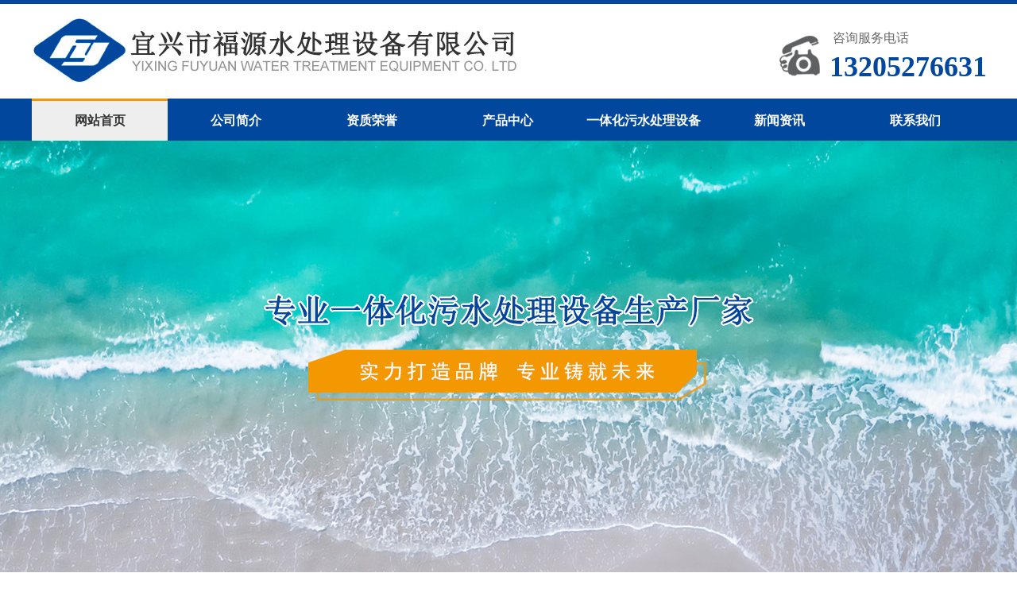

--- FILE ---
content_type: text/html; charset=utf-8
request_url: http://www.fuyuanhb.cn/news/detail/218.html
body_size: 4463
content:
<!DOCTYPE html>
<html lang="en">
<head>
<meta http-equiv="Content-Type" content="text/html; charset=UTF-8">
<title>一体化污水设备各个处理单元的运行情况-宜兴市福源水处理设备有限公司</title>
<meta name="keywords" content="" />
<meta name="description" content="" />
<meta http-equiv="Cache-Control" content="no-siteapp" /><!--禁止百度转码-->
<link rel="stylesheet" type="text/css" href="/Public/css/style.css">
<link rel="stylesheet" type="text/css" href="/Public/css/css.css">
</head>
<body>
<!--头部开始-->
	<!-- 头部 -->
<div class="header w0">
	<div class="head_top content">
		<a href="/" class="logo fl" title="一体化污水处理设备,一体化污水设备厂家-宜兴市福源水处理设备有限公司"><img src="/Public/bnimg/6109e4e686068.jpg" alt="一体化污水处理设备,一体化污水设备厂家-宜兴市福源水处理设备有限公司"></a>
		<div class="tel_box fr">
			<div class="tel"><p>咨询服务电话</p><b>13205276631</b></div>
		</div>
	</div>
	<div class="head_nav">
		<ul class="content" id="nav">
			<li class="nLi on"><a href="/" title="网站首页">网站首页</a></li>
						<li class="nLi "><a href="/info/1.html" title="公司简介">公司简介</a></li>			<li class="nLi "><a href="/cases/17.html" title="资质荣誉">资质荣誉</a></li>			<li class="nLi "><a href="/products/2.html" title="产品中心">产品中心</a></li>			<li class="nLi "><a href="/products/21.html" title="一体化污水处理设备">一体化污水处理设备</a></li>			<li class="nLi "><a href="/news/4.html" title="新闻资讯">新闻资讯</a></li>			<li class="nLi "><a href="/message/5.html" title="联系我们">联系我们</a></li>			</ul>
			<div class="clear"></div>
		</ul>
	</div>
</div>
<!--banner start-->
<div class="banner">
    	<div id="banner_tabs" class="flexslider">
        <ul class="slides">
        		<li><a href="" title="宜兴市福源水处理设备有限公司"><img width="1920" height="600" alt="banner3" style="background: url(/Public/bnimg/634d01d92b939.jpg) no-repeat center top;" src="/Public/images/alpha.png"></a></li><li><a href="" title="宜兴市福源水处理设备有限公司"><img width="1920" height="600" alt="首页banner" style="background: url(/Public/bnimg/6109e4f07be2b.jpg) no-repeat center top;" src="/Public/images/alpha.png"></a></li><li><a href="" title="宜兴市福源水处理设备有限公司"><img width="1920" height="600" alt="首页banner" style="background: url(/Public/bnimg/6109e4fa40011.jpg) no-repeat center top;" src="/Public/images/alpha.png"></a></li>        </ul>
        <ul class="flex-direction-nav">
            <li><a class="flex-prev" href="javascript:;">Prev</a></li>
            <li><a class="flex-next" href="javascript:;">Next</a></li>
        </ul>
        <ol id="bannerCtrl" class="flex-control-nav flex-control-paging">
        		<li class="active" style="position:relative;left:-42px"><a>1</a></li><li  style="position:relative;left:-42px"><a>2</a></li><li  style="position:relative;left:-42px"><a>3</a></li>        </ol>
    </div>
</div>
<!--banner end-->
	

	<!--<div><img src="" width="100%" alt=""></div>-->
<!--以上是公共头部-->

<!--内容区域开始 -->
<div class="innerrtitle"><div class="ncontainer"><div class="navpost"><span class="inposition">当前位置：</span><a href="/">首页</a> >  <a class="navover" href="/news/4.html">新闻资讯</a></div><div class="clear"></div></div></div>
<div class="ncontainer">
  <div class=" pubtit"><em>新闻资讯</em><span>关注我们 了解更多水处理资讯</span></div>
<div class="innerleft">
<div class="fen"> 
<a class="first_tit" href="/products/21.html" title="一体化污水处理设备" >一体化污水处理设备</a>
<ul>
	<li><a href="/products/podetail/101.html" title="MBBR一体化污水处理设备" >MBBR一体化污水处理设备</a></li><li><a href="/products/podetail/100.html" title="MBR一体化污水处理设备" >MBR一体化污水处理设备</a></li><li><a href="/products/podetail/99.html" title="一体化气浮机设备" >一体化气浮机设备</a></li><li><a href="/products/podetail/98.html" title="一体化斜板沉淀设备" >一体化斜板沉淀设备</a></li></ul><a class="first_tit" href="/products/22.html" title="废水处理设备" >废水处理设备</a>
<ul>
	<li><a href="/products/35.html" title="回转式机械格栅设备" >回转式机械格栅设备</a></li><li><a href="/products/podetail/93.html" title="转鼓式机械格栅设备" >转鼓式机械格栅设备</a></li><li><a href="/products/37.html" title="刮吸泥机设备" >刮吸泥机设备</a></li><li><a href="/products/podetail/84.html" title="石英砂/活性炭过滤设备" >石英砂/活性炭过滤设备</a></li><li><a href="/products/39.html" title="混床离子交换器" >混床离子交换器</a></li><li><a href="/products/podetail/77.html" title="厌氧反应器" >厌氧反应器</a></li></ul><a class="first_tit" href="/products/23.html" title="工业给水处理设备" >工业给水处理设备</a>
<ul>
	<li><a href="/products/43.html" title="全自动反渗透设备" >全自动反渗透设备</a></li></ul><a class="first_tit" href="/products/25.html" title="净水器、过滤器系列" >净水器、过滤器系列</a>
<ul>
	</ul><a class="first_tit" href="/products/26.html" title="反硝化深床滤池" >反硝化深床滤池</a>
<ul>
	</ul><a class="first_tit" href="/products/29.html" title="加药设备系列" >加药设备系列</a>
<ul>
	</ul></div>
<div class="iltconts">
	<div class="innerltitle"><p>热门新闻</p></div>
	<ul class="innernlist">
		<li><a href="/news/detail/247.html" title="探析一体化污水处理设备的多功能集成设计">· 探析一体化污水处理设备的多功能集成设计</a></li><li><a href="/news/detail/246.html" title="浅谈一体化污水设备的工艺流程">· 浅谈一体化污水设备的工艺流程</a></li><li><a href="/news/detail/245.html" title="简述一体化污水处理设备的设计特点">· 简述一体化污水处理设备的设计特点</a></li><li><a href="/news/detail/244.html" title="解析一体化污水设备的工艺类型及其应用">· 解析一体化污水设备的工艺类型及其应用</a></li><li><a href="/news/detail/243.html" title="聊聊一体化污水处理设备的处理量选择与应用">· 聊聊一体化污水处理设备的处理量选择与应用</a></li><li><a href="/news/detail/242.html" title="解析一体化污水设备功率需求的重要性及影响因素">· 解析一体化污水设备功率需求的重要性及影响因素</a></li>	</ul>
</div>
</div>
  <div class="innerright">
    <div class="inrrctainer">
      <p class="article_title">一体化污水设备各个处理单元的运行情况</p>
       <div>
	&nbsp; &nbsp; &nbsp; &nbsp;一体化污水设备通常由多个处理单元组成，每个处理单元有不同的功能，共同协作来完成污水的处理。以下是设备中常见的处理单元及其运行情况：</div>
<div>
	&nbsp; &nbsp; &nbsp; &nbsp;1、格栅预处理单元：格栅用于过滤大颗粒的固体杂质，避免这些杂质堵塞后续处理单元。运行情况主要包括清理和维护格栅，定期去除积聚的固体物。</div>
<div>
	&nbsp; &nbsp; &nbsp; &nbsp;2、沉砂池（沉淀池）单元：沉砂池用于沉淀悬浮颗粒，使其沉淀到池底，减少悬浮固体的浓度。运行情况包括定期清理池底的淤泥和维护池的沉淀效果。</div>
<div>
	&nbsp; &nbsp; &nbsp; &nbsp;3、曝气生物处理单元：曝气生物处理单元是核心处理单元，通过生物反应将有机物分解为气体、水和污泥。运行情况包括调整曝气系统的气体供应、监测生化反应情况、定期清理曝气装置和搅拌器等。</div>
<div>
	&nbsp; &nbsp; &nbsp; &nbsp;4、二沉池（二次沉淀池）单元：二沉池用于进一步沉淀悬浮颗粒和生物污泥，以减少污泥浓度并提高<a href="http://www.fuyuanhb.cn">一体化污水设备</a>的出水水质。运行情况包括定期清理池底的淤泥、监测出水水质。</div>
<div>
	&nbsp; &nbsp; &nbsp; &nbsp;5、消毒单元：消毒单元用于杀灭残留的病原微生物，提高出水的卫生。运行情况包括监测消毒剂投加量、监测出水水质，确保消毒效果。</div>
<div>
	&nbsp; &nbsp; &nbsp; &nbsp;6、污泥处理单元：污泥处理单元包括浓缩、脱水、干化等工艺，将处理过程中产生的污泥处理干净。运行情况包括监测污泥产量、污泥浓度，调整污泥处理工艺。</div>
<div>
	&nbsp; &nbsp; &nbsp; &nbsp;7、自动控制单元：自动控制单元用于监测和控制整个污水处理过程，确保各个处理单元的协调运行。运行情况包括监测各项参数、警报处理、调整设备运行参数等。</div>
<div>
	&nbsp; &nbsp; &nbsp; &nbsp;这些处理单元共同作用，完成污水的预处理、生物处理、固液分离、消毒等过程，达到排放标准或再利用要求。不同类型的一体化污水设备可能有略微不同的处理单元和运行情况，具体情况可以根据设备的设计和要求来确定。</div>
<div>
	&nbsp;</div>
    </div>
    <div class="newsin-c">
	<span class="date"><i></i>2023/08/09 14:13:57</span>
	<span class="click"><i></i>1869 次</span>
	</div>
     <br />
<div class="detpnt"><div class="detpntline detpntl">上一篇：<a href="/news/detail/219.html">关于一体化污水处理设备的预处理工作</a></div><div class="detpntline detpntr">下一篇：<a href="/news/detail/217.html">介绍一体化污水处理设备的运行状态</a></div><div class="clear"></div></div> 
     <div class="clear"></div>
    <div class="fotdetbox">
<div class=" pubtit" style="height: 100px;"><em>相关</em>文档<span>Related Documents</span></div>
<ul class="morearticle">
<li>·<a href="/news/detail/247.html" title="探析一体化污水处理设备的多功能集成设计">探析一体化污水处理设备的多功能集成设计</a></li><li>·<a href="/news/detail/246.html" title="浅谈一体化污水设备的工艺流程">浅谈一体化污水设备的工艺流程</a></li><li>·<a href="/news/detail/245.html" title="简述一体化污水处理设备的设计特点">简述一体化污水处理设备的设计特点</a></li><li>·<a href="/news/detail/244.html" title="解析一体化污水设备的工艺类型及其应用">解析一体化污水设备的工艺类型及其应用</a></li><li>·<a href="/news/detail/243.html" title="聊聊一体化污水处理设备的处理量选择与应用">聊聊一体化污水处理设备的处理量选择与应用</a></li><li>·<a href="/news/detail/242.html" title="解析一体化污水设备功率需求的重要性及影响因素">解析一体化污水设备功率需求的重要性及影响因素</a></li><div class="clear"></div>
</ul>
</div>

  </div>
  <div class="clear"></div>
</div>
<!--内容区域结束 -->
<!--尾部开始-->
<!-- 底部 -->
<div class="footer"> 
<div class="content"> 
  <div class="f_nav"> 
	<ul>
		 <li> <a href="/" title="网站首页">网站首页</a> </li>
		 		 <li><a href="/info/1.html" title="公司简介">公司简介</a></li>		 <li><a href="/cases/17.html" title="资质荣誉">资质荣誉</a></li>		 <li><a href="/products/2.html" title="产品中心">产品中心</a></li>		 <li><a href="/products/21.html" title="一体化污水处理设备">一体化污水处理设备</a></li>		 <li><a href="/news/4.html" title="新闻资讯">新闻资讯</a></li>		 <li><a href="/message/5.html" title="联系我们">联系我们</a></li>	</ul>
  </div> 
  <div class="f_con"> 
	   <ul> 
		<li><img src="/Public/images/f_io1.png"><strong>联系人</strong><em>沈经理13205276631</em></li>
<li><img src="/Public/images/f_io2.png"><strong>电  话</strong><em>0510-87892504</em></li>
<li><img src="/Public/images/f_io3.png"><strong>传  真</strong><em>0510-87892504</em></li>
<li><img src="/Public/images/f_io4.png"><strong>邮  箱</strong><em>yxfy555@163.com</em></li> 
<li><img src="/Public/images/f_io5.png"><strong>网  址</strong><em>www.fuyuanhb.cn</em></li> 
<li><img src="/Public/images/f_io6.png"><strong>地  址</strong><em>宜兴市高塍镇高塍街中心路115号</em></li> 
	  </ul> 			 
  </div> 
   <div class="js">
	  <div class="content">Copyright © 2021 宜兴市福源水处理设备有限公司主营<strong>一体化污水处理设备</strong> <a href="http://www.52wk.cn" target="_blank">网站建设</a>：<a href="http://www.wxwangke.com" target="_blank">无锡网科</a>&nbsp;&nbsp;备案号：<a href="https://beian.miit.gov.cn" target="_blank" rel="nofollow" >苏ICP备2021033968号-1</a>  <a href="https://beian.mps.gov.cn/#/query/webSearch?code=32028202232418" rel="noreferrer" target="_blank"><img src="/Public/bnimg/6826914600554.png"style="
    padding-top: 20px;
"> 苏公网安备32028202232418号</a></div>  
  </div> 
<div class="clear"></div>
</div> 
</div>

<!-- js -->
<script type="text/javascript" src="/Public/js/jquery-1.10.2.min.js"></script>
<script src="/Public/js/jquery.SuperSlide.2.1.1.js"></script>	
<script src="/Public/js/slider.js"></script>
<script type="text/javascript">
$(function() {
	var bannerSlider = new Slider($('#banner_tabs'), {
		time: 7000,
		delay: 800,
		event: 'hover',
		auto: true,
		mode: 'fade',
		controller: $('#bannerCtrl'),
		activeControllerCls: 'active'
	});
	$('#banner_tabs .flex-prev').click(function() {
		bannerSlider.prev()
	});
	$('#banner_tabs .flex-next').click(function() {
		bannerSlider.next()
	});

	 jQuery('.honor').slide({mainCell: 'ul',autoPlay: true,effect: 'leftMarquee',vis:4,interTime:50,trigger: 'click'});


})
</script>
</body>
</html>

--- FILE ---
content_type: text/css
request_url: http://www.fuyuanhb.cn/Public/css/css.css
body_size: 3564
content:
@charset "utf-8";
html,body{height:100%; padding:0px; margin:0px;min-width: 1200px;font:14px 微软雅黑;color:#444;}
.fl {float:left;}
.fr {float:right;}
.clear{clear:both;}
.border{border:1px solid #DFDFDF;}
a { text-decoration: none; outline: none; color: #000; transition: 0.2s; }
p{text-align: justify;text-justify:inter-ideograph;margin: 0;}
li { list-style-type: none; vertical-align: top; margin: 0;padding:0;}
ul {margin: 0;padding: 0;}
img{margin: 0;padding: 0;}
img { border: 0; vertical-align: top; }
h1, h2, h3, h4, h5, h6 { font-weight: normal; font-size: 100%; margin: 0;padding: 0}
.content{width: 1200px;margin:0 auto;}
/*banner*/
.flexslider{margin:0 auto 0;position:relative;width:100%;height:600px;overflow:hidden;zoom:1}
.flexslider .slides li{width:100%;height:100%}
.flex-direction-nav a{width:70px;height:70px;line-height:99em;overflow:hidden;margin:-35px 0 0;display:block;background:url(../images/ad_ctr.png) no-repeat;position:absolute;top:50%;z-index:10;cursor:pointer;opacity:0;-webkit-transition:all .3s ease;border-radius:35px}
.flex-direction-nav .flex-next{background-position:0 -70px;right:0}
.flex-direction-nav .flex-prev{left:0}
.flexslider:hover .flex-next{opacity:.8}
.flexslider:hover .flex-prev{opacity:.8}
.flexslider:hover .flex-next:hover,.flexslider:hover .flex-prev:hover{opacity:1}
.flex-control-nav{width:100%;position:absolute;bottom:10px;text-align:center}
.flex-control-nav li{margin:0 2px;display:inline-block;zoom:1}
.flex-control-paging li a{background:#dfdfdf;display:block;height:10px;overflow:hidden;text-indent:-99em;width:10px;cursor:pointer;-webkit-transition:all 0s ease;border-radius:10px}
.flex-control-paging li a.flex-active,.flex-control-paging li.active a{background:#f39801}
.flexslider .slides a img{width:100%;height:600px;display:block}

/*pubtit*/
.pubtit{text-align: center;height: 120px;font-size: 38px;color: #f39801;}
.pubtit em{color: #00479d;font-weight: bold;font-style: normal;}
.pubtit span{display: block;font-size: 18px;color: #282828;font-weight: normal;}
.pubtit1{text-align: center;height: 120px;font-size: 38px;color: #fff;padding-left: 30px;}
.pubtit1 em{color: #f39801;font-weight: bold;font-style: normal;}
.pubtit1 span{display: block;font-size: 18px;color: #eee;font-weight: normal;}

/*header start*/
.header{border-top:5px solid #00479d;}
.header .head_top{height:80px;}
.header .head_top .tel_box{width: 260px;height: 80px;color: #fff}
.header .head_top .tel_box > a{color:#fff;padding: 0 8px;line-height: 36px;}
.header .head_top .tel_box .tel{margin-top:28px;width: 248px;text-align: right; background: url(../images/tel_bg.png) no-repeat left center;padding-left: 14px;}
.header .head_top .tel_box .tel p{display: block; color: #696969; text-align: left;line-height: 30px; padding-left:54px;font-size: 16px;}
.header .head_top .tel_box .tel b{font-size:36px;color: #00479d;font-family: impact;font-weight: bold;}
.header .head_top .logo{width:615px;height: 84px;padding-top: 16px;}
.header .head_top .logo img{width: 615px;height: 84px;}
.head_nav .content{margin-top: 39px;}
/*头部*/
.header .head_nav{background:url(../images/navbg.jpg) no-repeat;border-top: 3px solid #fff;}
.header .head_nav ul li{width:171px;float: left;height: 50px;line-height: 50px;font-size: 16px;text-align: center;position: relative;}
.header .head_nav ul li a{color: #fff;display: block;width: 100%;font-weight: 600;}
.header .head_nav ul li:hover{background: #eee;height:50px;}
.header .head_nav ul li:hover a{color: #333;border-top: 3px solid #f39801;position: absolute;top: -3px}
.header .head_nav ul li.on{background: #eee;height:50px;}
.header .head_nav ul li.on a{color: #333;border-top: 3px solid #f39801;position: absolute;top: -3px}

/*产品中心*/
.pro{margin:80px 0;overflow:hidden;   }
.pro .tit{background:url(../images/pro_h.png) no-repeat center top;}
.fen{ width:225px;overflow:hidden;}
.fen a.first_tit{display:block;white-space:nowrap; overflow:hidden; text-overflow:ellipsis;line-height: 35px; padding-left:33px; background: url(../images/pi1.png) no-repeat #00479d left 5px center;border-bottom: 1px solid #fff;  font-size:17px;  border-left:3px solid #f39801; color:#fff;}
.fen a.first_tit:hover{ background-color: #f39801;}
.fen li{ margin: 5px 0;line-height:25px; overflow:hidden;}
.fen li a{ display:block;white-space:nowrap; overflow:hidden; text-overflow:ellipsis;  padding-left:20px; font-size:15px; border:1px solid #b0b0b0;  color:#666;}
.fen li a:hover,.fen li a:hover em{ color:#00479d; font-weight:bold;}
/*右侧*/
.pimglist{width: 920px;}
.pimglist li{float:left;width:280px;margin-bottom:60px;margin-right:20px;border:1px solid #e0e0e0;}
.pimglist li span{width:100%;font-size: 16px;color:#555;text-align:center;display:block;white-space:nowrap; overflow:hidden; text-overflow:ellipsis;line-height:50px;-webkit-transition:all .3s ease-in-out 0s;-moz-transition:all .3s ease-in-out 0s;transition:all .3s ease-in-out 0s}
.pimglist li a{display:block;width:100%;overflow:hidden;position:relative;background:#efefef}
.pimglist li a:hover{background:#00479d}
.pimglist li img{display:block;width:280px;height:210px}
.pimglist li a:hover span{color:#fff}
.pimglist .item_mask{width:280px;height:210px;background:rgba(0,0,0,0);position:absolute;left:1px;top:1px;opacity:0;filter:Alpha(opacity=0);-webkit-transform:rotateX(180deg) scale(.5,.5);transform:rotateX(180deg) scale(.2,.2);transition:all ease-out .5s}
.pimglist .item_link_icon{display:block;width:45px;height:45px;text-align:center;background-position:0 -105px;line-height:38px;position:absolute;left:50%;top:50%;margin-left:-22px;opacity:0;filter:Alpha(opacity=0)}
.pimglist li:hover {border:1px solid #fff;}
.pimglist li:hover .item_mask{  opacity:1;filter:Alpha(opacity=100);-webkit-transform:rotateX(0) scale(1,1);transform:rotateX(0) scale(1,1);transition:all 1s cubic-bezier(.23,1,.38,1) 0s;background:rgba(0,0,0,.3)}
.pimglist li:hover .item_link_icon{transform:translateY(-21px);opacity:1;filter:Alpha(opacity=100)}
.pimglist .item_link_icon{display:block;width:45px;height:45px;text-align:center;background-position:0 -105px;line-height:38px;position:absolute;left:50%;top:50%;margin-left:-22px;opacity:0;filter:Alpha(opacity=0)}
.pimglist .list li:hover .item_mask{opacity:1;filter:Alpha(opacity=100);-webkit-transform:rotateX(0) scale(1,1);transform:rotateX(0) scale(1,1);transition:all 1s cubic-bezier(.23,1,.38,1) 0s;background:rgba(0,0,0,.3)}
.pimglist .list li:hover .item_link_icon{transform:translateY(-21px);opacity:1;filter:Alpha(opacity=100)}
.ico{background:url(../images/icon.png) no-repeat;display:inline-block;vertical-align:middle}

/*荣誉资质*/
.honor{padding:90px 0 0  0;overflow:hidden;  }
.honor li{ width:280px;float:left; margin-right:12px;border: 1px solid #ccc;overflow: hidden; }
.honor li img{width:280px; height:210px;}
.honor li:hover{border:1px solid #2f94ca;}

/*关于我们*/
.scroll_bg{width: 100%;height: 100%;background-image: url(../images/scroll_bg.jpg);background-attachment: fixed;background-position: 50% 0%;background-repeat: no-repeat;position: absolute;z-index: -1;}
.about{height:835px;overflow: hidden;padding: 60px 0  0;background:url(../images/abbg.png) no-repeat top center;}
.about .des{margin-bottom: 58px;}
.about .des span{display: block;color: #fff;font-size:25px;font-weight: 600;text-align: center;line-height: 70px;}
.about .des p{line-height: 30px;text-indent: 2rem;color: #e8e5e5;font-size: 15px;}
.about .des a.more{display:block;text-indent: 0; width: 80px;margin:0 auto;    font-weight:600;line-height:30px;color: #f39801; font-size:15px; text-align: center;margin-left: 20px;}

/*用户现场*/
.scene{text-align: center;}
.scene a{display: block;text-align: center;font-size:38px;color: #f39801; font-weight: 600;}
.scene span{display: block;color: #fff;line-height:22px;font-size: 20px;}
.scene i{display: block;text-transform: uppercase;font-family: "times new roman";font-size:18px;color: #ccc;font-style: normal;}

/*新闻*/ 
.news{padding:80px 0;background-color: #fff;}
.news1{width:708px;}
.news1 p{ height: 132px; border-bottom: 1px dashed #d1d1d1;}
.news1 p i{ display: block; overflow: hidden; margin-bottom: 17px;font-style: normal;}
.news1 p em{ display: block; line-height: 26px; font-size: 14px; color: #666;font-style: normal;}
.news1 p em a{ color: #f39801;}
.news1 p i{ display: block;font-style: normal;}
.news1 p i span{ display: inline-block; width: 94px; height: 41px; box-sizing: border-box; text-align: center; padding: 5px 4px 0 0; line-height: 36px;background:url(../images/n_hot.jpg) no-repeat; color: #83081d; font-size: 24px; margin-right: 15px; float: left;}
.news1 p i a{display:block;white-space:nowrap; overflow:hidden; text-overflow:ellipsis;float: left; width: 595px; font-size: 22px; color: #333; margin-top:12px;}
.news1 p i a:hover{ color: #f39801;}
/*两个示例*/
.news1 .exm li{ overflow: hidden;border-bottom: 1px dashed #d1d1d1; padding: 20px 0;}
.news1 .exm li .img{ float: left; overflow: hidden; width: 200px; height: 150px;}
.news1 .exm li .img img{width:200px; height: 150px;}
.news1 .exm li .wz{ float: right; width: 465px; padding-top: 14px;}
.news1 .exm li .wz a.tit{display: block; font-size: 18px; overflow: hidden;white-space: nowrap;text-overflow: ellipsis;}
.news1 .exm li .wz span{ display: block; font-size: 14px; color: #999; line-height: 26px; padding-top: 12px;}
.news1 .exm li .wz a.tit:hover{ color: #01479d;}
/*下方*/
.news1 .list ul{ padding-top: 23px;}
.news1 .list ul li{ overflow: hidden; margin-bottom: 21px; line-height: 100%;}
.news1 .list ul li a{ display:block;float: left; padding-left: 18px; color: #666; font-size: 16px;background: url(../images/n_ico.png) no-repeat 0 center;overflow: hidden;white-space: nowrap;text-overflow: ellipsis;    width: 84%;line-height: 100%;}
.news1 .list ul li a:hover{  color: #01479d; background: url(../images/n_ico1.png) no-repeat 0 center;  }
.news1 .list ul li span{ display: inline-block; float: right; font-size: 14px; color: #999;line-height: 100%;}

/*右侧*/
.news_r{ float: right;width:400px;overflow: hidden;}
.news_r .img img{ display: block;width: 400px;height: 200px;margin-top: 30px; }
.news_r .img img{width: 400px;height: 200px;}
.news_r ul li{ padding-top: 27px;height:108px;border-bottom: 1px dashed #c0bfbf;box-sizing: border-box;padding-left: 20px;    background: url(../images/nicon2.png) no-repeat left 25px; padding-left: 35px;}
.news_r ul li:hover{ background: url(../images/nicon2-1.png) no-repeat left 25px;}
.news_r ul li:hover a{ color: #01479d}
.news_r ul li a{font-size: 16px;color: #333;line-height: 16px;padding: 0 0 14px;font-weight: normal;display: block;transition: all 0.3s;white-space: nowrap; overflow: hidden;text-overflow: ellipsis;}
.news_r ul li em{color: #888;line-height: 18px;display: block; font-style: normal; }
.news_r ul li:nth-child(4){border-bottom:none}

/*底部*/
.footer{height:360px;background:url(../images/ftbg1.jpg) no-repeat center 0}
.f_nav{padding-top:40px;height:50px;overflow:hidden;margin-bottom: 60px;}
.f_nav li{float: left;}
.f_nav a{display:inline-block;line-height:100%;font-size:17px;color:#fff;padding:0 45px}
.f_con{overflow:hidden;height:140px;border-bottom: 1px solid #0451b1;}
.f_con ul li{float:left;margin-right:76px;color:#ddd;line-height:24px}
.f_con ul li:nth-child(6){float: right;margin-right: 0}
.f_con ul li strong{display:block;text-align: center;padding-top:7px;font-style: normal;}
.f_con ul li em{display:block;padding-left:5px;font-style: normal;}
.f_con ul li span{display:block}
.f_con ul li img{display: block;margin:0 auto;}
.f_con .ewm{display:inline-block;float: right; margin-right: 20px;}
.f_con .ewm img{display:inline-block;width:100px;height:100px;border:14px solid #fff}
.f_con .ewm p{display:inline-block;background:url(../images/f_bg.png) no-repeat;box-sizing:border-box;width:38px;height:128px;font-weight:400;color:#bbb;padding:12px 11px 0;line-height:110%}
.js{overflow:hidden;line-height:70px;color:#ccc;text-align: center;}
.js a{color:#ccc}
.js a:hover{color:#fff;opacity:.8}

